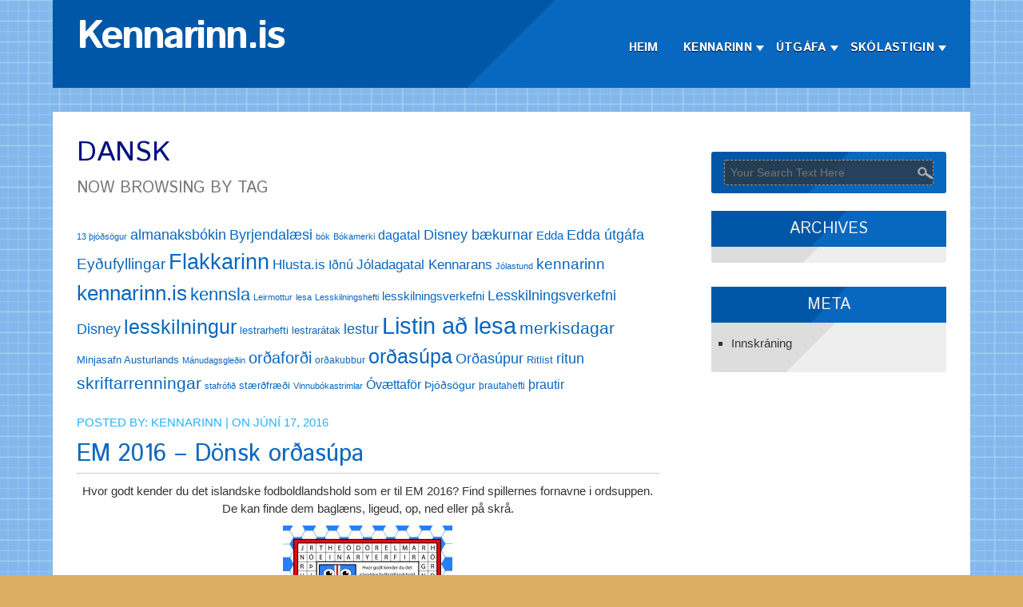

--- FILE ---
content_type: text/html; charset=UTF-8
request_url: http://kennarinn.is/tag/dansk/
body_size: 10305
content:
<!DOCTYPE html>
<html lang="is">
<head>
<meta charset="UTF-8" />
<meta name="viewport" content="width=device-width" />
<meta http-equiv="X-UA-Compatible" content="IE=edge" />
<!--[if lt IE 9]>
<script src="http://kennarinn.is/wp-content/themes/writing-board/js/html5.js" type="text/javascript"></script>
<![endif]-->
<link rel="profile" href="http://gmpg.org/xfn/11" />
<link rel="pingback" href="http://kennarinn.is/xmlrpc.php" />

<title>Dansk &#8211; Kennarinn.is</title>
<meta name='robots' content='max-image-preview:large' />
<link rel='dns-prefetch' href='//fonts.googleapis.com' />
<link rel='dns-prefetch' href='//s.w.org' />
<link rel="alternate" type="application/rss+xml" title="Kennarinn.is &raquo; Straumur" href="http://kennarinn.is/feed/" />
<link rel="alternate" type="application/rss+xml" title="Kennarinn.is &raquo; Straumur athugasemda" href="http://kennarinn.is/comments/feed/" />
<link rel="alternate" type="application/rss+xml" title="Kennarinn.is &raquo; Dansk Straumur merkja" href="http://kennarinn.is/tag/dansk/feed/" />
		<script type="text/javascript">
			window._wpemojiSettings = {"baseUrl":"https:\/\/s.w.org\/images\/core\/emoji\/13.1.0\/72x72\/","ext":".png","svgUrl":"https:\/\/s.w.org\/images\/core\/emoji\/13.1.0\/svg\/","svgExt":".svg","source":{"concatemoji":"http:\/\/kennarinn.is\/wp-includes\/js\/wp-emoji-release.min.js?ver=5.8.12"}};
			!function(e,a,t){var n,r,o,i=a.createElement("canvas"),p=i.getContext&&i.getContext("2d");function s(e,t){var a=String.fromCharCode;p.clearRect(0,0,i.width,i.height),p.fillText(a.apply(this,e),0,0);e=i.toDataURL();return p.clearRect(0,0,i.width,i.height),p.fillText(a.apply(this,t),0,0),e===i.toDataURL()}function c(e){var t=a.createElement("script");t.src=e,t.defer=t.type="text/javascript",a.getElementsByTagName("head")[0].appendChild(t)}for(o=Array("flag","emoji"),t.supports={everything:!0,everythingExceptFlag:!0},r=0;r<o.length;r++)t.supports[o[r]]=function(e){if(!p||!p.fillText)return!1;switch(p.textBaseline="top",p.font="600 32px Arial",e){case"flag":return s([127987,65039,8205,9895,65039],[127987,65039,8203,9895,65039])?!1:!s([55356,56826,55356,56819],[55356,56826,8203,55356,56819])&&!s([55356,57332,56128,56423,56128,56418,56128,56421,56128,56430,56128,56423,56128,56447],[55356,57332,8203,56128,56423,8203,56128,56418,8203,56128,56421,8203,56128,56430,8203,56128,56423,8203,56128,56447]);case"emoji":return!s([10084,65039,8205,55357,56613],[10084,65039,8203,55357,56613])}return!1}(o[r]),t.supports.everything=t.supports.everything&&t.supports[o[r]],"flag"!==o[r]&&(t.supports.everythingExceptFlag=t.supports.everythingExceptFlag&&t.supports[o[r]]);t.supports.everythingExceptFlag=t.supports.everythingExceptFlag&&!t.supports.flag,t.DOMReady=!1,t.readyCallback=function(){t.DOMReady=!0},t.supports.everything||(n=function(){t.readyCallback()},a.addEventListener?(a.addEventListener("DOMContentLoaded",n,!1),e.addEventListener("load",n,!1)):(e.attachEvent("onload",n),a.attachEvent("onreadystatechange",function(){"complete"===a.readyState&&t.readyCallback()})),(n=t.source||{}).concatemoji?c(n.concatemoji):n.wpemoji&&n.twemoji&&(c(n.twemoji),c(n.wpemoji)))}(window,document,window._wpemojiSettings);
		</script>
		<style type="text/css">
img.wp-smiley,
img.emoji {
	display: inline !important;
	border: none !important;
	box-shadow: none !important;
	height: 1em !important;
	width: 1em !important;
	margin: 0 .07em !important;
	vertical-align: -0.1em !important;
	background: none !important;
	padding: 0 !important;
}
</style>
	<link rel='stylesheet' id='wp-block-library-css'  href='http://kennarinn.is/wp-includes/css/dist/block-library/style.min.css?ver=5.8.12' type='text/css' media='all' />
<link rel='stylesheet' id='wpdm-font-awesome-css'  href='http://kennarinn.is/wp-content/plugins/download-manager/assets/fontawesome/css/all.min.css?ver=5.8.12' type='text/css' media='all' />
<link rel='stylesheet' id='wpdm-frontend-css-css'  href='http://kennarinn.is/wp-content/plugins/download-manager/assets/bootstrap/css/bootstrap.min.css?ver=5.8.12' type='text/css' media='all' />
<link rel='stylesheet' id='wpdm-front-css'  href='http://kennarinn.is/wp-content/plugins/download-manager/assets/css/front.css?ver=5.8.12' type='text/css' media='all' />
<link rel='stylesheet' id='slideshow-jquery-image-gallery-stylesheet_functional-css'  href='http://kennarinn.is/wp-content/plugins/slideshow-jquery-image-gallery/style/SlideshowPlugin/functional.css?ver=2.3.1' type='text/css' media='all' />
<link rel='stylesheet' id='slideshow-jquery-image-gallery-ajax-stylesheet_style-light-css'  href='http://kennarinn.is/wp-admin/admin-ajax.php?action=slideshow_jquery_image_gallery_load_stylesheet&#038;style=style-light&#038;ver=2.3.1' type='text/css' media='all' />
<link rel='stylesheet' id='slideshow-jquery-image-gallery-ajax-stylesheet_style-dark-css'  href='http://kennarinn.is/wp-admin/admin-ajax.php?action=slideshow_jquery_image_gallery_load_stylesheet&#038;style=style-dark&#038;ver=2.3.1' type='text/css' media='all' />
<link rel='stylesheet' id='SFSImainCss-css'  href='http://kennarinn.is/wp-content/plugins/ultimate-social-media-icons/css/sfsi-style.css?ver=2.9.1' type='text/css' media='all' />
<link rel='stylesheet' id='wpdmpp-front-css'  href='http://kennarinn.is/wp-content/plugins/wpdm-premium-packages/assets/css/wpdmpp.css?ver=5.8.12' type='text/css' media='all' />
<link rel='stylesheet' id='writingboard-style-css'  href='http://kennarinn.is/wp-content/themes/writing-board/style.css?ver=5.8.12' type='text/css' media='all' />
<link rel='stylesheet' id='writingboard-gfonts-css'  href='//fonts.googleapis.com/css?family=Istok+Web%3A400%2C700%2C400italic%2C700italic&#038;ver=5.8.12' type='text/css' media='all' />
<link rel='stylesheet' id='writingboard-font-css-css'  href='http://kennarinn.is/wp-content/themes/writing-board/css/font-awesome.css?ver=5.8.12' type='text/css' media='all' />
<link rel='stylesheet' id='writingboard-responsive-css'  href='http://kennarinn.is/wp-content/themes/writing-board/style-responsive.css?ver=5.8.12' type='text/css' media='all' />
<link rel='stylesheet' id='tablepress-default-css'  href='http://kennarinn.is/wp-content/plugins/tablepress/css/build/default.css?ver=2.1.7' type='text/css' media='all' />
<link rel='stylesheet' id='dashicons-css'  href='http://kennarinn.is/wp-includes/css/dashicons.min.css?ver=5.8.12' type='text/css' media='all' />
<link rel='stylesheet' id='my-calendar-reset-css'  href='http://kennarinn.is/wp-content/plugins/my-calendar/css/reset.css?ver=3.5.9' type='text/css' media='all' />
<link rel='stylesheet' id='my-calendar-style-css'  href='http://kennarinn.is/wp-content/plugins/my-calendar/styles/twentyfifteen.css?ver=3.5.9-twentyfifteen-css' type='text/css' media='all' />
<style id='my-calendar-style-inline-css' type='text/css'>

/* Styles by My Calendar - Joseph C Dolson https://www.joedolson.com/ */

.my-calendar-modal .event-title svg { background-color: #e8a066; padding: 3px; }
.mc-main .mc_almennt .event-title, .mc-main .mc_almennt .event-title a { background: #e8a066 !important; color: #000000 !important; }
.mc-main .mc_almennt .event-title button { background: #e8a066 !important; color: #000000 !important; }
.mc-main .mc_almennt .event-title a:hover, .mc-main .mc_almennt .event-title a:focus { background: #ffd399 !important;}
.mc-main .mc_almennt .event-title button:hover, .mc-main .mc_almennt .event-title button:focus { background: #ffd399 !important;}
.my-calendar-modal .event-title svg { background-color: #493ee8; padding: 3px; }
.mc-main .mc_merkisdagar .event-title, .mc-main .mc_merkisdagar .event-title a { background: #493ee8 !important; color: #ffffff !important; }
.mc-main .mc_merkisdagar .event-title button { background: #493ee8 !important; color: #ffffff !important; }
.mc-main .mc_merkisdagar .event-title a:hover, .mc-main .mc_merkisdagar .event-title a:focus { background: #160bb5 !important;}
.mc-main .mc_merkisdagar .event-title button:hover, .mc-main .mc_merkisdagar .event-title button:focus { background: #160bb5 !important;}
.mc-main, .mc-event, .my-calendar-modal, .my-calendar-modal-overlay {--primary-dark: #313233; --primary-light: #fff; --secondary-light: #fff; --secondary-dark: #000; --highlight-dark: #666; --highlight-light: #efefef; --close-button: #b32d2e; --search-highlight-bg: #f5e6ab; --navbar-background: transparent; --nav-button-bg: #fff; --nav-button-color: #313233; --nav-button-border: #313233; --nav-input-border: #313233; --nav-input-background: #fff; --nav-input-color: #313233; --grid-cell-border: #0000001f; --grid-header-border: #313233; --grid-header-color: #313233; --grid-header-bg: transparent; --grid-cell-background: transparent; --current-day-border: #313233; --current-day-color: #313233; --current-day-bg: transparent; --date-has-events-bg: #313233; --date-has-events-color: #f6f7f7; --calendar-heading: clamp( 1.125rem, 24px, 2.5rem ); --event-title: clamp( 1.25rem, 24px, 2.5rem ); --grid-date: 16px; --grid-date-heading: clamp( .75rem, 16px, 1.5rem ); --modal-title: 1.5rem; --navigation-controls: clamp( .75rem, 16px, 1.5rem ); --card-heading: 1.125rem; --list-date: 1.25rem; --author-card: clamp( .75rem, 14px, 1.5rem); --single-event-title: clamp( 1.25rem, 24px, 2.5rem ); --mini-time-text: clamp( .75rem, 14px 1.25rem ); --list-event-date: 1.25rem; --list-event-title: 1.2rem; --category-mc_almennt: #e8a066; --category-mc_merkisdagar: #493ee8; }
</style>
<link rel='stylesheet' id='ggcl-style-css'  href='http://kennarinn.is/wp-content/plugins/grid-gallery-with-custom-links/css/grid-gallery-with-custom-links.css?ver=1.2.2' type='text/css' media='all' />
<script type='text/javascript' src='http://kennarinn.is/wp-includes/js/jquery/jquery.min.js?ver=3.6.0' id='jquery-core-js'></script>
<script type='text/javascript' src='http://kennarinn.is/wp-includes/js/jquery/jquery-migrate.min.js?ver=3.3.2' id='jquery-migrate-js'></script>
<script type='text/javascript' src='http://kennarinn.is/wp-includes/js/jquery/jquery.form.min.js?ver=4.3.0' id='jquery-form-js'></script>
<script type='text/javascript' src='http://kennarinn.is/wp-content/plugins/download-manager/assets/bootstrap/js/popper.min.js?ver=5.8.12' id='wpdm-poper-js'></script>
<script type='text/javascript' src='http://kennarinn.is/wp-content/plugins/download-manager/assets/bootstrap/js/bootstrap.min.js?ver=5.8.12' id='wpdm-frontend-js-js'></script>
<script type='text/javascript' id='wpdm-frontjs-js-extra'>
/* <![CDATA[ */
var wpdm_url = {"home":"http:\/\/kennarinn.is\/","site":"http:\/\/kennarinn.is\/","ajax":"http:\/\/kennarinn.is\/wp-admin\/admin-ajax.php"};
var wpdm_js = {"spinner":"<i class=\"fas fa-sun fa-spin\"><\/i>","client_id":"c42bf2a82fbded3b7ee614f264df82df"};
var wpdm_strings = {"pass_var":"Password Verified!","pass_var_q":"Please click following button to start download.","start_dl":"Start Download"};
/* ]]> */
</script>
<script type='text/javascript' src='http://kennarinn.is/wp-content/plugins/download-manager/assets/js/front.js?ver=3.2.97' id='wpdm-frontjs-js'></script>
<script type='text/javascript' src='http://kennarinn.is/wp-content/plugins/wpdm-premium-packages/assets/js/wpdmpp-front.js?ver=5.8.12' id='wpdm-pp-js-js'></script>
<script type='text/javascript' src='http://kennarinn.is/wp-content/plugins/google-analyticator/external-tracking.min.js?ver=6.5.7' id='ga-external-tracking-js'></script>
<link rel="https://api.w.org/" href="http://kennarinn.is/wp-json/" /><link rel="alternate" type="application/json" href="http://kennarinn.is/wp-json/wp/v2/tags/141" /><link rel="EditURI" type="application/rsd+xml" title="RSD" href="http://kennarinn.is/xmlrpc.php?rsd" />
<link rel="wlwmanifest" type="application/wlwmanifest+xml" href="http://kennarinn.is/wp-includes/wlwmanifest.xml" /> 
<meta name="generator" content="WordPress 5.8.12" />
<script type='text/javascript' data-cfasync='false'>var _mmunch = {'front': false, 'page': false, 'post': false, 'category': false, 'author': false, 'search': false, 'attachment': false, 'tag': false};_mmunch['tag'] = true;</script><script data-cfasync="false" src="//a.mailmunch.co/app/v1/site.js" id="mailmunch-script" data-plugin="mc_mm" data-mailmunch-site-id="127859" async></script>    <script>
        var wpdmpp_base_url = 'http://kennarinn.is/wp-content/plugins/wpdm-premium-packages/';
        var wpdmpp_currency_sign = '$';
        var wpdmpp_csign_before = '$';
        var wpdmpp_csign_after = '';
        var wpdmpp_currency_code = 'USD';
        var wpdmpp_cart_url = '/tag/dansk/';

        var wpdmpp_txt = {"cart_button_label":"<i class=\"fas fa-shopping-basket mr-2\"><\/i>Add To Cart","pay_now":"Complete Purchase","checkout_button_label":"Complete Purchase"};

    </script>
    <style>p.wpdmpp-notice {
            margin: 5px;
        }
    .wpbtn-success {
        color: var(--color-success) !important;border-color: var(--color-success ) !important;
        background: rgba(var(--color-success-rgb),0.03) !important;
        transition: all ease-in-out 300ms;
    }
        .wpbtn-success:active,
        .wpbtn-success:hover {
            color: var(--color-success-active) !important;
            border-color: var(--color-success-active) !important;
            background: rgba(var(--color-success-rgb),0.07) !important;
        }
    </style>
    	
	<style type="text/css">
	.site-title a, 
	.site-title a:active, 
	.site-title a:hover {
	
	color: #000000;
	}
	
     
<style type="text/css"></style>

<style type="text/css">
.synved-social-resolution-single {
display: inline-block;
}
.synved-social-resolution-normal {
display: inline-block;
}
.synved-social-resolution-hidef {
display: none;
}

@media only screen and (min--moz-device-pixel-ratio: 2),
only screen and (-o-min-device-pixel-ratio: 2/1),
only screen and (-webkit-min-device-pixel-ratio: 2),
only screen and (min-device-pixel-ratio: 2),
only screen and (min-resolution: 2dppx),
only screen and (min-resolution: 192dpi) {
	.synved-social-resolution-normal {
	display: none;
	}
	.synved-social-resolution-hidef {
	display: inline-block;
	}
}
</style>
<style type="text/css" id="custom-background-css">
body.custom-background { background-color: #ddad63; }
</style>
	<link rel="icon" href="http://kennarinn.is/wp-content/uploads/2016/02/cropped-kennarinn_logo-copy-32x32.jpg" sizes="32x32" />
<link rel="icon" href="http://kennarinn.is/wp-content/uploads/2016/02/cropped-kennarinn_logo-copy-192x192.jpg" sizes="192x192" />
<link rel="apple-touch-icon" href="http://kennarinn.is/wp-content/uploads/2016/02/cropped-kennarinn_logo-copy-180x180.jpg" />
<meta name="msapplication-TileImage" content="http://kennarinn.is/wp-content/uploads/2016/02/cropped-kennarinn_logo-copy-270x270.jpg" />
<!-- Google Analytics Tracking by Google Analyticator 6.5.7 -->
<script type="text/javascript">window.google_analytics_uacct = "UA-83299311-1";</script>
<script type="text/javascript">
    var analyticsFileTypes = [];
    var analyticsSnippet = 'disabled';
    var analyticsEventTracking = 'enabled';
</script>
<script type="text/javascript">
	(function(i,s,o,g,r,a,m){i['GoogleAnalyticsObject']=r;i[r]=i[r]||function(){
	(i[r].q=i[r].q||[]).push(arguments)},i[r].l=1*new Date();a=s.createElement(o),
	m=s.getElementsByTagName(o)[0];a.async=1;a.src=g;m.parentNode.insertBefore(a,m)
	})(window,document,'script','//www.google-analytics.com/analytics.js','ga');
	ga('create', 'UA-83299311-1', 'auto');
 
	ga('send', 'pageview');
</script>
<meta name="generator" content="WordPress Download Manager 3.2.97" />
                <style>
        /* WPDM Link Template Styles */        </style>
                <style>

            :root {
                --color-primary: #4a8eff;
                --color-primary-rgb: 74, 142, 255;
                --color-primary-hover: #5998ff;
                --color-primary-active: #3281ff;
                --color-secondary: #6c757d;
                --color-secondary-rgb: 108, 117, 125;
                --color-secondary-hover: #6c757d;
                --color-secondary-active: #6c757d;
                --color-success: #018e11;
                --color-success-rgb: 1, 142, 17;
                --color-success-hover: #0aad01;
                --color-success-active: #0c8c01;
                --color-info: #2CA8FF;
                --color-info-rgb: 44, 168, 255;
                --color-info-hover: #2CA8FF;
                --color-info-active: #2CA8FF;
                --color-warning: #FFB236;
                --color-warning-rgb: 255, 178, 54;
                --color-warning-hover: #FFB236;
                --color-warning-active: #FFB236;
                --color-danger: #ff5062;
                --color-danger-rgb: 255, 80, 98;
                --color-danger-hover: #ff5062;
                --color-danger-active: #ff5062;
                --color-green: #30b570;
                --color-blue: #0073ff;
                --color-purple: #8557D3;
                --color-red: #ff5062;
                --color-muted: rgba(69, 89, 122, 0.6);
                --wpdm-font: "Rubik", -apple-system, BlinkMacSystemFont, "Segoe UI", Roboto, Helvetica, Arial, sans-serif, "Apple Color Emoji", "Segoe UI Emoji", "Segoe UI Symbol";
            }

            .wpdm-download-link.btn.btn-primary {
                border-radius: 4px;
            }


        </style>
        
</head>

<body class="archive tag tag-dansk tag-141 custom-background sfsi_actvite_theme_default" >
  	  <div id="top-menu-container" class="hfback" >
      <!-- Site Titele and Description Goes Here -->
	<a href="http://kennarinn.is/"><h1 class="site-title">Kennarinn.is</h1></a>
		<h2 class="site-title-hidden">Einn fyrir alla&#8230;</h2>
      
      <!-- Site Main Menu Goes Here -->
	<div id="main-menu">
	<div class="menu-valmynd-1-container"><ul id="menu-valmynd-1" class="m-menu"><li id="menu-item-175" class="menu-item menu-item-type-post_type menu-item-object-page menu-item-home menu-item-175"><a href="http://kennarinn.is/">Heim</a></li>
<li id="menu-item-28" class="menu-item menu-item-type-custom menu-item-object-custom menu-item-has-children menu-parent-item menu-item-28"><a href="http://kennarinn.is/kennarinn/">Kennarinn</a>
<ul class="sub-menu">
	<li id="menu-item-1221" class="menu-item menu-item-type-post_type menu-item-object-page menu-item-1221"><a href="http://kennarinn.is/um-verkefnastjora/">Um Kennarann</a></li>
	<li id="menu-item-1206" class="menu-item menu-item-type-post_type menu-item-object-page menu-item-1206"><a href="http://kennarinn.is/um-verkefnastjora/markmid/">Markmið</a></li>
</ul>
</li>
<li id="menu-item-1471" class="menu-item menu-item-type-post_type menu-item-object-page menu-item-has-children menu-parent-item menu-item-1471"><a href="http://kennarinn.is/utgafa-2/">Útgáfa</a>
<ul class="sub-menu">
	<li id="menu-item-10715" class="menu-item menu-item-type-post_type menu-item-object-page menu-item-10715"><a href="http://kennarinn.is/namsgreinar/">Námsgreinar</a></li>
</ul>
</li>
<li id="menu-item-1474" class="menu-item menu-item-type-post_type menu-item-object-page menu-item-has-children menu-parent-item menu-item-1474"><a href="http://kennarinn.is/skolastigin/">Skólastigin</a>
<ul class="sub-menu">
	<li id="menu-item-1432" class="menu-item menu-item-type-post_type menu-item-object-page menu-item-1432"><a href="http://kennarinn.is/skolastigin/leikskoli-2/">Leikskóli</a></li>
	<li id="menu-item-1014" class="menu-item menu-item-type-post_type menu-item-object-page menu-item-1014"><a href="http://kennarinn.is/skolastigin/grunnskoli/">Grunnskóli</a></li>
</ul>
</li>
</ul></div>  
    </div></div><div class="clear"></div>
 	
    
      
          
      
	  
	 
	  <div id="container">  

<div id="content">
							<h1 class="arc-post-title">Dansk</h1><h3 class="arc-src">now browsing by tag</h3>
		<div class="clear">&nbsp;</div>
		<div class="tagcloud"><a href="http://kennarinn.is/tag/13-thjodsogur/" class="tag-cloud-link tag-link-569 tag-link-position-1" style="font-size: 8pt;" aria-label="13 þjóðsögur (11 hlutir)">13 þjóðsögur</a>
<a href="http://kennarinn.is/tag/almanaksbokin/" class="tag-cloud-link tag-link-202 tag-link-position-2" style="font-size: 13.692307692308pt;" aria-label="almanaksbókin (27 hlutir)">almanaksbókin</a>
<a href="http://kennarinn.is/tag/byrjendalaesi/" class="tag-cloud-link tag-link-293 tag-link-position-3" style="font-size: 13.692307692308pt;" aria-label="Byrjendalæsi (27 hlutir)">Byrjendalæsi</a>
<a href="http://kennarinn.is/tag/bok/" class="tag-cloud-link tag-link-36 tag-link-position-4" style="font-size: 8pt;" aria-label="bók (11 hlutir)">bók</a>
<a href="http://kennarinn.is/tag/bokamerki/" class="tag-cloud-link tag-link-189 tag-link-position-5" style="font-size: 8.4615384615385pt;" aria-label="Bókamerki (12 hlutir)">Bókamerki</a>
<a href="http://kennarinn.is/tag/dagatal/" class="tag-cloud-link tag-link-49 tag-link-position-6" style="font-size: 12pt;" aria-label="dagatal (21 hlutur)">dagatal</a>
<a href="http://kennarinn.is/tag/disney-baekurnar/" class="tag-cloud-link tag-link-295 tag-link-position-7" style="font-size: 13.692307692308pt;" aria-label="Disney bækurnar (27 hlutir)">Disney bækurnar</a>
<a href="http://kennarinn.is/tag/edda/" class="tag-cloud-link tag-link-292 tag-link-position-8" style="font-size: 11.076923076923pt;" aria-label="Edda (18 hlutir)">Edda</a>
<a href="http://kennarinn.is/tag/edda-utgafa/" class="tag-cloud-link tag-link-322 tag-link-position-9" style="font-size: 13.692307692308pt;" aria-label="Edda útgáfa (27 hlutir)">Edda útgáfa</a>
<a href="http://kennarinn.is/tag/eydufyllingar/" class="tag-cloud-link tag-link-443 tag-link-position-10" style="font-size: 14.307692307692pt;" aria-label="Eyðufyllingar (30 hlutir)">Eyðufyllingar</a>
<a href="http://kennarinn.is/tag/flakkarinn/" class="tag-cloud-link tag-link-53 tag-link-position-11" style="font-size: 20.615384615385pt;" aria-label="Flakkarinn (78 hlutir)">Flakkarinn</a>
<a href="http://kennarinn.is/tag/hlusta-is/" class="tag-cloud-link tag-link-611 tag-link-position-12" style="font-size: 12.923076923077pt;" aria-label="Hlusta.is (24 hlutir)">Hlusta.is</a>
<a href="http://kennarinn.is/tag/idnu/" class="tag-cloud-link tag-link-181 tag-link-position-13" style="font-size: 12pt;" aria-label="Iðnú (21 hlutur)">Iðnú</a>
<a href="http://kennarinn.is/tag/joladagatal-kennarans/" class="tag-cloud-link tag-link-612 tag-link-position-14" style="font-size: 12.923076923077pt;" aria-label="Jóladagatal Kennarans (24 hlutir)">Jóladagatal Kennarans</a>
<a href="http://kennarinn.is/tag/jolastund/" class="tag-cloud-link tag-link-657 tag-link-position-15" style="font-size: 8pt;" aria-label="Jólastund (11 hlutir)">Jólastund</a>
<a href="http://kennarinn.is/tag/kennarinn/" class="tag-cloud-link tag-link-28 tag-link-position-16" style="font-size: 14.307692307692pt;" aria-label="kennarinn (30 hlutir)">kennarinn</a>
<a href="http://kennarinn.is/tag/kennarinn-is/" class="tag-cloud-link tag-link-93 tag-link-position-17" style="font-size: 19.230769230769pt;" aria-label="kennarinn.is (63 hlutir)">kennarinn.is</a>
<a href="http://kennarinn.is/tag/kennsla/" class="tag-cloud-link tag-link-29 tag-link-position-18" style="font-size: 16.769230769231pt;" aria-label="kennsla (44 hlutir)">kennsla</a>
<a href="http://kennarinn.is/tag/leirmottur/" class="tag-cloud-link tag-link-300 tag-link-position-19" style="font-size: 8.4615384615385pt;" aria-label="Leirmottur (12 hlutir)">Leirmottur</a>
<a href="http://kennarinn.is/tag/lesa/" class="tag-cloud-link tag-link-35 tag-link-position-20" style="font-size: 8pt;" aria-label="lesa (11 hlutir)">lesa</a>
<a href="http://kennarinn.is/tag/lesskilningshefti/" class="tag-cloud-link tag-link-749 tag-link-position-21" style="font-size: 8pt;" aria-label="Lesskilningshefti (11 hlutir)">Lesskilningshefti</a>
<a href="http://kennarinn.is/tag/lesskilningsverkefni/" class="tag-cloud-link tag-link-131 tag-link-position-22" style="font-size: 11.076923076923pt;" aria-label="lesskilningsverkefni (18 hlutir)">lesskilningsverkefni</a>
<a href="http://kennarinn.is/tag/lesskilningsverkefni-disney/" class="tag-cloud-link tag-link-422 tag-link-position-23" style="font-size: 13.384615384615pt;" aria-label="Lesskilningsverkefni Disney (26 hlutir)">Lesskilningsverkefni Disney</a>
<a href="http://kennarinn.is/tag/lesskilningur/" class="tag-cloud-link tag-link-34 tag-link-position-24" style="font-size: 19.076923076923pt;" aria-label="lesskilningur (62 hlutir)">lesskilningur</a>
<a href="http://kennarinn.is/tag/lestrarhefti/" class="tag-cloud-link tag-link-31 tag-link-position-25" style="font-size: 9.8461538461538pt;" aria-label="lestrarhefti (15 hlutir)">lestrarhefti</a>
<a href="http://kennarinn.is/tag/lestraratak/" class="tag-cloud-link tag-link-168 tag-link-position-26" style="font-size: 9.5384615384615pt;" aria-label="lestrarátak (14 hlutir)">lestrarátak</a>
<a href="http://kennarinn.is/tag/lestur/" class="tag-cloud-link tag-link-30 tag-link-position-27" style="font-size: 13.846153846154pt;" aria-label="lestur (28 hlutir)">lestur</a>
<a href="http://kennarinn.is/tag/listin-ad-lesa/" class="tag-cloud-link tag-link-440 tag-link-position-28" style="font-size: 22pt;" aria-label="Listin að lesa (97 hlutir)">Listin að lesa</a>
<a href="http://kennarinn.is/tag/merkisdagar/" class="tag-cloud-link tag-link-81 tag-link-position-29" style="font-size: 16pt;" aria-label="merkisdagar (39 hlutir)">merkisdagar</a>
<a href="http://kennarinn.is/tag/minjasafn-austurlands/" class="tag-cloud-link tag-link-643 tag-link-position-30" style="font-size: 9.8461538461538pt;" aria-label="Minjasafn Austurlands (15 hlutir)">Minjasafn Austurlands</a>
<a href="http://kennarinn.is/tag/manudagsgledin/" class="tag-cloud-link tag-link-826 tag-link-position-31" style="font-size: 8pt;" aria-label="Mánudagsgleðin (11 hlutir)">Mánudagsgleðin</a>
<a href="http://kennarinn.is/tag/ordafordi/" class="tag-cloud-link tag-link-74 tag-link-position-32" style="font-size: 14.923076923077pt;" aria-label="orðaforði (33 hlutir)">orðaforði</a>
<a href="http://kennarinn.is/tag/ordakubbur/" class="tag-cloud-link tag-link-58 tag-link-position-33" style="font-size: 9.0769230769231pt;" aria-label="orðakubbur (13 hlutir)">orðakubbur</a>
<a href="http://kennarinn.is/tag/ordasupa/" class="tag-cloud-link tag-link-56 tag-link-position-34" style="font-size: 18.461538461538pt;" aria-label="orðasúpa (56 hlutir)">orðasúpa</a>
<a href="http://kennarinn.is/tag/ordasupur/" class="tag-cloud-link tag-link-460 tag-link-position-35" style="font-size: 13.692307692308pt;" aria-label="Orðasúpur (27 hlutir)">Orðasúpur</a>
<a href="http://kennarinn.is/tag/ritlist/" class="tag-cloud-link tag-link-835 tag-link-position-36" style="font-size: 9.5384615384615pt;" aria-label="Ritlist (14 hlutir)">Ritlist</a>
<a href="http://kennarinn.is/tag/ritun/" class="tag-cloud-link tag-link-92 tag-link-position-37" style="font-size: 13.384615384615pt;" aria-label="ritun (26 hlutir)">ritun</a>
<a href="http://kennarinn.is/tag/skriftarrenningar/" class="tag-cloud-link tag-link-108 tag-link-position-38" style="font-size: 16pt;" aria-label="skriftarrenningar (39 hlutir)">skriftarrenningar</a>
<a href="http://kennarinn.is/tag/stafrofid/" class="tag-cloud-link tag-link-61 tag-link-position-39" style="font-size: 8pt;" aria-label="stafrófið (11 hlutir)">stafrófið</a>
<a href="http://kennarinn.is/tag/staerdfraedi/" class="tag-cloud-link tag-link-224 tag-link-position-40" style="font-size: 9.8461538461538pt;" aria-label="stærðfræði (15 hlutir)">stærðfræði</a>
<a href="http://kennarinn.is/tag/vinnubokastrimlar/" class="tag-cloud-link tag-link-426 tag-link-position-41" style="font-size: 8.4615384615385pt;" aria-label="Vinnubókastrimlar (12 hlutir)">Vinnubókastrimlar</a>
<a href="http://kennarinn.is/tag/ovaettafor/" class="tag-cloud-link tag-link-180 tag-link-position-42" style="font-size: 12pt;" aria-label="Óvættaför (21 hlutur)">Óvættaför</a>
<a href="http://kennarinn.is/tag/thjodsogur/" class="tag-cloud-link tag-link-564 tag-link-position-43" style="font-size: 10.769230769231pt;" aria-label="Þjóðsögur (17 hlutir)">Þjóðsögur</a>
<a href="http://kennarinn.is/tag/thrautahefti/" class="tag-cloud-link tag-link-126 tag-link-position-44" style="font-size: 9.0769230769231pt;" aria-label="þrautahefti (13 hlutir)">þrautahefti</a>
<a href="http://kennarinn.is/tag/thrautir/" class="tag-cloud-link tag-link-55 tag-link-position-45" style="font-size: 11.692307692308pt;" aria-label="þrautir (20 hlutir)">þrautir</a></div>
		<div class="clear">&nbsp;</div>
		
				
			<div class="post-3648 wpdmpro type-wpdmpro status-publish hentry wpdmcategory-afram-island">
				<p class="postmetadataw">Posted by: <a href="http://kennarinn.is/author/kennarinn/" title="Færslur eftir þennan höfund: Kennarinn" rel="author">Kennarinn</a> |  on júní 17, 2016</p>
                <h2 class="post-title"><a href="http://kennarinn.is/download/em-2016-donsk-ordasupa/">EM 2016 &#8211; Dönsk orðasúpa</a></h2>
				<div class="content-ver-sep"> </div>	
				<div class="entrytext">
 <p style="text-align: center;">Hvor godt kender du det islandske fodboldlandshold som er til EM 2016? Find spillernes fornavne i ordsuppen. De kan finde dem baglæns, ligeud, op, ned eller på skrå.</p>
<p style="text-align: center;"><img loading="lazy" class="size-medium wp-image-3650 aligncenter" src="http://kennarinn.is/wp-content/uploads/2016/06/landslidid_danska-01-212x300.jpg" alt="landslidid_danska-01" width="212" height="300" srcset="http://kennarinn.is/wp-content/uploads/2016/06/landslidid_danska-01-212x300.jpg 212w, http://kennarinn.is/wp-content/uploads/2016/06/landslidid_danska-01-768x1086.jpg 768w, http://kennarinn.is/wp-content/uploads/2016/06/landslidid_danska-01-724x1024.jpg 724w, http://kennarinn.is/wp-content/uploads/2016/06/landslidid_danska-01-247x350.jpg 247w, http://kennarinn.is/wp-content/uploads/2016/06/landslidid_danska-01-389x550.jpg 389w" sizes="(max-width: 212px) 100vw, 212px" /></p>
				
				<div class="clear"> </div>
                <div class="up-bottom-border">
				<p class="postmetadata">Posted in  |   <span>Slökkt á athugasemdum<span class="screen-reader-text"> við EM 2016 &#8211; Dönsk orðasúpa</span></span> <br />Tags: <a href="http://kennarinn.is/tag/dansk/" rel="tag">Dansk</a>, <a href="http://kennarinn.is/tag/kennarinn/" rel="tag">kennarinn</a>, <a href="http://kennarinn.is/tag/kennarinn-is/" rel="tag">kennarinn.is</a>, <a href="http://kennarinn.is/tag/kennsla/" rel="tag">kennsla</a>, <a href="http://kennarinn.is/tag/ordsuppe/" rel="tag">Ordsuppe</a>, <a href="http://kennarinn.is/tag/ordasupur-em-2016/" rel="tag">orðasúpur EM 2016</a><br /></p>
				</div></div>
            
		                
                </div><!--close post class-->
	
					
	<div id="page-nav">
			<div class="alignleft"></div>
			<div class="alignright"></div>
		</div>

	
</div><!--close content id-->

<div id="right-sidebar">
<div class="social social-link no-front-page">
	  </div>
<span class="no-front-page">

		<form method="get" id="searchform" action="http://kennarinn.is/">
		<label for="s" class="assistive-text"></label>
		<input type="text" class="field" name="s" id="s" placeholder="Your Search Text Here" />
		<input type="submit" class="submit" name="submit" id="searchsubmit" value="Search" />
		</form></span><br />	

				<aside id="archives" class="widget">
					<h3 class="widget-title">Archives</h3>
					<ul>
											</ul>
				</aside>

				<aside id="meta" class="widget">
					<h3 class="widget-title">Meta</h3>
					<ul>
												<li><a href="http://kennarinn.is/wp-login.php">Innskráning</a></li>
											</ul>
				</aside>

</div>
</div><!-- container -->
<div id="footer" class="hfback">

<div id="footer-content">


</div> <!-- footer-content -->
<div id="footermenu"></div>
<div id="creditline">&copy; 2026: Kennarinn.is <span class="credit">| Writing Board Theme by: <a href="http://d5creation.com" target="_blank"><img  src="http://kennarinn.is/wp-content/themes/writing-board/images/d5logofooter.png" /> D5 Creation</a> | Powered by: <a href="http://wordpress.org" target="_blank">WordPress</a></span></div>

</div> <!-- footer -->
            <script>
                jQuery(function($){

                    
                });
            </script>
            <div id="fb-root"></div>
                            <!--facebook like and share js -->
                <div id="fb-root"></div>
                <script>
                    (function(d, s, id) {
                        var js, fjs = d.getElementsByTagName(s)[0];
                        if (d.getElementById(id)) return;
                        js = d.createElement(s);
                        js.id = id;
                        js.src = "//connect.facebook.net/en_US/sdk.js#xfbml=1&version=v2.5";
                        fjs.parentNode.insertBefore(js, fjs);
                    }(document, 'script', 'facebook-jssdk'));
                </script>
                <script>
window.addEventListener('sfsi_functions_loaded', function() {
    if (typeof sfsi_responsive_toggle == 'function') {
        sfsi_responsive_toggle(0);
        // console.log('sfsi_responsive_toggle');

    }
})
</script>
<script>
window.addEventListener('sfsi_functions_loaded', function() {
    if (typeof sfsi_plugin_version == 'function') {
        sfsi_plugin_version(2.77);
    }
});

function sfsi_processfurther(ref) {
    var feed_id = '[base64]';
    var feedtype = 8;
    var email = jQuery(ref).find('input[name="email"]').val();
    var filter = /^(([^<>()[\]\\.,;:\s@\"]+(\.[^<>()[\]\\.,;:\s@\"]+)*)|(\".+\"))@((\[[0-9]{1,3}\.[0-9]{1,3}\.[0-9]{1,3}\.[0-9]{1,3}\])|(([a-zA-Z\-0-9]+\.)+[a-zA-Z]{2,}))$/;
    if ((email != "Enter your email") && (filter.test(email))) {
        if (feedtype == "8") {
            var url = "https://api.follow.it/subscription-form/" + feed_id + "/" + feedtype;
            window.open(url, "popupwindow", "scrollbars=yes,width=1080,height=760");
            return true;
        }
    } else {
        alert("Please enter email address");
        jQuery(ref).find('input[name="email"]').focus();
        return false;
    }
}
</script>
<style type="text/css" aria-selected="true">
.sfsi_subscribe_Popinner {
    width: 100% !important;

    height: auto !important;

        border: 1px solid #b5b5b5 !important;

    
    padding: 18px 0px !important;

    background-color: #ffffff !important;
}

.sfsi_subscribe_Popinner form {
    margin: 0 20px !important;
}

.sfsi_subscribe_Popinner h5 {
    font-family: Helvetica,Arial,sans-serif !important;

    font-weight: bold !important;
                color: #000000 !important;    
        font-size: 16px !important;    
        text-align: center !important;        margin: 0 0 10px !important;
    padding: 0 !important;
}

.sfsi_subscription_form_field {
    margin: 5px 0 !important;
    width: 100% !important;
    display: inline-flex;
    display: -webkit-inline-flex;
}

.sfsi_subscription_form_field input {
    width: 100% !important;
    padding: 10px 0px !important;
}

.sfsi_subscribe_Popinner input[type=email] {
        font-family: Helvetica,Arial,sans-serif !important;    
    font-style: normal !important;
            color: #000000 !important;    
        font-size: 14px !important;    
        text-align: center !important;    }

.sfsi_subscribe_Popinner input[type=email]::-webkit-input-placeholder {

        font-family: Helvetica,Arial,sans-serif !important;    
    font-style: normal !important;
               color: #000000 !important;    
        font-size: 14px !important;    
        text-align: center !important;    }

.sfsi_subscribe_Popinner input[type=email]:-moz-placeholder {
    /* Firefox 18- */
        font-family: Helvetica,Arial,sans-serif !important;    
    font-style: normal !important;
            color: #000000 !important;    
        font-size: 14px !important;    
        text-align: center !important;    
}

.sfsi_subscribe_Popinner input[type=email]::-moz-placeholder {
    /* Firefox 19+ */
        font-family: Helvetica,Arial,sans-serif !important;    
        font-style: normal !important;
                color: #000000 !important;    
            font-size: 14px !important;                text-align: center !important;    }

.sfsi_subscribe_Popinner input[type=email]:-ms-input-placeholder {

    font-family: Helvetica,Arial,sans-serif !important;
    font-style: normal !important;
        color: #000000 !important;
            font-size: 14px !important ;
            text-align: center !important;    }

.sfsi_subscribe_Popinner input[type=submit] {

        font-family: Helvetica,Arial,sans-serif !important;    
    font-weight: bold !important;
            color: #000000 !important;    
        font-size: 16px !important;    
        text-align: center !important;    
        background-color: #dedede !important;    }

.sfsi_shortcode_container {
        float: left;
    }

    .sfsi_shortcode_container .norm_row .sfsi_wDiv {
        position: relative !important;
    }

    .sfsi_shortcode_container .sfsi_holders {
        display: none;
    }

    </style>

<script type='text/javascript' src='http://kennarinn.is/wp-includes/js/dist/vendor/regenerator-runtime.min.js?ver=0.13.7' id='regenerator-runtime-js'></script>
<script type='text/javascript' src='http://kennarinn.is/wp-includes/js/dist/vendor/wp-polyfill.min.js?ver=3.15.0' id='wp-polyfill-js'></script>
<script type='text/javascript' src='http://kennarinn.is/wp-includes/js/dist/hooks.min.js?ver=a7edae857aab69d69fa10d5aef23a5de' id='wp-hooks-js'></script>
<script type='text/javascript' src='http://kennarinn.is/wp-includes/js/dist/i18n.min.js?ver=5f1269854226b4dd90450db411a12b79' id='wp-i18n-js'></script>
<script type='text/javascript' id='wp-i18n-js-after'>
wp.i18n.setLocaleData( { 'text direction\u0004ltr': [ 'ltr' ] } );
</script>
<script type='text/javascript' src='http://kennarinn.is/wp-includes/js/jquery/ui/core.min.js?ver=1.12.1' id='jquery-ui-core-js'></script>
<script type='text/javascript' src='http://kennarinn.is/wp-content/plugins/ultimate-social-media-icons/js/shuffle/modernizr.custom.min.js?ver=5.8.12' id='SFSIjqueryModernizr-js'></script>
<script type='text/javascript' src='http://kennarinn.is/wp-content/plugins/ultimate-social-media-icons/js/shuffle/jquery.shuffle.min.js?ver=5.8.12' id='SFSIjqueryShuffle-js'></script>
<script type='text/javascript' src='http://kennarinn.is/wp-content/plugins/ultimate-social-media-icons/js/shuffle/random-shuffle-min.js?ver=5.8.12' id='SFSIjqueryrandom-shuffle-js'></script>
<script type='text/javascript' id='SFSICustomJs-js-extra'>
/* <![CDATA[ */
var sfsi_icon_ajax_object = {"nonce":"ce757f15f6","ajax_url":"http:\/\/kennarinn.is\/wp-admin\/admin-ajax.php","plugin_url":"http:\/\/kennarinn.is\/wp-content\/plugins\/ultimate-social-media-icons\/"};
/* ]]> */
</script>
<script type='text/javascript' src='http://kennarinn.is/wp-content/plugins/ultimate-social-media-icons/js/custom.js?ver=2.9.1' id='SFSICustomJs-js'></script>
<script type='text/javascript' src='http://kennarinn.is/wp-includes/js/wp-embed.min.js?ver=5.8.12' id='wp-embed-js'></script>
<script type='text/javascript' src='http://kennarinn.is/wp-includes/js/dist/dom-ready.min.js?ver=71883072590656bf22c74c7b887df3dd' id='wp-dom-ready-js'></script>
<script type='text/javascript' id='wp-a11y-js-translations'>
( function( domain, translations ) {
	var localeData = translations.locale_data[ domain ] || translations.locale_data.messages;
	localeData[""].domain = domain;
	wp.i18n.setLocaleData( localeData, domain );
} )( "default", { "locale_data": { "messages": { "": {} } } } );
</script>
<script type='text/javascript' src='http://kennarinn.is/wp-includes/js/dist/a11y.min.js?ver=0ac8327cc1c40dcfdf29716affd7ac63' id='wp-a11y-js'></script>
<script type='text/javascript' id='mc.mcjs-js-extra'>
/* <![CDATA[ */
var my_calendar = {"grid":"modal","list":"modal","mini":"modal","ajax":"true","links":"false","newWindow":"New tab","subscribe":"Subscribe","export":"Export"};
/* ]]> */
</script>
<script type='text/javascript' src='http://kennarinn.is/wp-content/plugins/my-calendar/js/mcjs.min.js?ver=3.5.9' id='mc.mcjs-js'></script>
<script type='text/javascript' id='mc-modal-js-extra'>
/* <![CDATA[ */
var mcm = {"context":""};
/* ]]> */
</script>
<script type='text/javascript' src='http://kennarinn.is/wp-content/plugins/my-calendar/js/modal/accessible-modal-window-aria.min.js?ver=3.5.9' id='mc-modal-js'></script>
</body>
</html>

--- FILE ---
content_type: text/css
request_url: http://kennarinn.is/wp-content/themes/writing-board/style.css?ver=5.8.12
body_size: 7361
content:
/*
Theme Name: Writing Board
Theme URI: https://d5creation.com/theme/writing-board

Author: D5 Creation
Author URI: https://d5creation.com

Description: Writing Board is perfect for Personal or Corporate Blogs, Tutorial or Learning Sites and of course Multipurpose usages. Modern CSS3 and HTML 5 based design will make your site different from others. Writing Board WordPress Theme is super Elegant and Professional which will expand you widely. RESPONSIVE Layout will make your site available to all devices. The Slider will show the featured images and contents of posts automatically.  Front Page, Right and Footer Sidebar will be usable for showing the Widgets and Plugin items. Full Wide page can be used for showing showcase or other pages. You can visit the Theme Page Here: https:// d5creation.com/theme/writing-board

You can also find the Theme Live at http://demo.d5creation.com/themes/?theme=Writing Board

Version: 1.8

Tags: two-columns, right-sidebar, left-sidebar, footer-widgets, rtl-language-support, featured-images, custom-header, custom-background, custom-menu, threaded-comments, sticky-post, entertainment, full-width-template, theme-options, translation-ready, blog, portfolio, education, food-and-drink 

License: GNU General Public License v2 or later
License URI: http://www.gnu.org/licenses/gpl-2.0.html

Writing Board WordPress Theme, Copyright 2014: D5 Creation (www.d5creation.com)
Writing Board is distributed under the terms of the GNU GPL


Text Domain: writing-board

*/

/* =Reset default browser CSS. Based on work by Eric Meyer: http://meyerweb.com/eric/tools/css/reset/index.html
-------------------------------------------------------------- */

html, body, div, span, applet, object, iframe,
h1, h2, h3, h4, h5, h6, p, blockquote, pre,
a, abbr, acronym, address, big, cite, code,
del, dfn, em, font, ins, kbd, q, s, samp,
small, strike, strong, sub, sup, tt, var,
dl, dt, dd, ol, ul, li,
fieldset, form, label, legend,
table, caption, tbody, tfoot, thead, tr, th, td {
	border: 0;
	font-family: inherit;
	font-size: 100%;
	font-style: inherit;
	font-weight: inherit;
	margin: 0;
	outline: 0;
	padding: 0;
	vertical-align: baseline;
}
:focus {/* remember to define focus styles! */
	outline: 0;
}

body {
	line-height: 1;
}

ol, 
ul {
	list-style: none;
}

table {/* tables still need 'cellspacing="0"' in the markup */
	border-collapse: separate;
	border-spacing: 0;
	background-color:#EEEEEE;
	border:1px solid #FFFFFF;
	box-shadow:0 0 5px 0 #DDDDDD;
	color:#333333;
}

caption, th, td {
	font-weight: normal;
	text-align: left;
}

blockquote:before, 
blockquote:after,
q:before, 
q:after {
	content: "";
}

blockquote, 
q {
	quotes: "" "";
}

a img {
	border: 0;
}

article, 
aside, 
details, 
figcaption, 
figure,
footer, 
header, 
hgroup, 
menu, 
nav, 
section {
	display: block;
}


/* =WordPress Core and Addition
-------------------------------------------------------------- */
.alignnone,
#content .alignnone,
#content-full .alignnone,
div .alignnone  {
    margin: 5px 20px 20px 0;
}

.aligncenter,
#content .aligncenter, 
#content-full .aligncenter,
div.aligncenter {
    display:block;
    margin: 5px auto 5px auto;
}

.alignright,
#content .alignright,
#content-full .alignright,
div .alignright {
    float:right;
    margin: 5px 0 20px 20px;
}

.alignleft,
#content .alignleft,
#content-full .alignleft,
div .alignleft {
    float:left;
    margin: 5px 20px 20px 0;
}

a img.alignright {
    float:right;
    margin: 5px 0 20px 20px;
}

a img.alignnone {
    margin: 5px 20px 20px 0;
}

a img.alignleft {
    float:left;
    margin: 5px 20px 20px 0;
}

a img.aligncenter {
    display: block;
    margin-left: auto;
    margin-right: auto
}

.wp-caption {
    background: #FFFFFF;
    border: 1px solid #f0f0f0;
    max-width: 96%; /* Image does not overflow the content area */
    padding: 5px 3px 10px;
    text-align: center;
}

.wp-caption.alignnone {
    margin: 5px 20px 20px 0;
}

.wp-caption.alignleft {
    margin: 5px 20px 20px 0;
}

.wp-caption.alignright {
    margin: 5px 0 20px 20px;
}

.wp-caption img {
    border: 0 none;
    height: auto;
    margin:0;
    max-width: 98.5%;
    padding:0;
    width: auto;
}

.wp-caption p.wp-caption-text {
    font-size:11px;
    line-height:17px;
    margin:0;
    padding:0 4px 5px;
}

/* =Structure
----------------------------------------------- */

body {
	font-family:Arial, Helvetica, FontAwesome, sans-serif;
    font-size: 15px;
    line-height: 1.5;
	word-wrap: break-word;
	color:#333333; 
	background: url("images/background.png") repeat scroll center top #999898;
	min-width: 1280px;
}


img {
	max-width: 100%;
	border: 0 none;
}

#container {
    background: #FFFFFF;
    margin: 0 auto;
    overflow: hidden;
    padding: 30px 30px 0;
    width: 85%;
}

#top-menu-container {
	margin: 0 auto 30px;
	width: 85%;
	height: 90px;
	padding: 10px 30px;
	
}

.hfback, #right-sidebar .widget-title, #right-sidebar form#searchform {
	background:  #0157a7;
	background: -webkit-linear-gradient(-45deg, #0867bf 50%, #0157a7 50%);
	background: -moz-inear-gradient(-45deg, #0867bf 50%, #0157a7 50%);
	background: -o-linear-gradient(-45deg, #0867bf 50%, #0157a7 50%);
	background: -ms-linear-gradient(-45deg, #0867bf 50%, #0157a7 50%);
	background: linear-gradient(-45deg, #0867bf 50%, #0157a7 50%);
	background-size: 100% 100%;
}

#right-sidebar input#s, #footer-sidebar input#s {
    background: url("images/search.png") no-repeat scroll right 50% rgba(51, 51, 51, 0.7);
    border: 1px dashed #999999;
    color: #FFFFFF;
    padding: 7px;
	display: block; 
	margin: 0 auto;
	max-width: 90%;
	width: 90%;
}


#right-sidebar input#s:focus, #right-sidebar input#s:hover {
	background-color: #111111;
}

#right-sidebar form#searchform input[type="submit"] {
	display: none;
}

img.site-logo, h1.site-title {
    color: #FFFFFF;
    float: left;
    font-size: 50px;
  	letter-spacing: -3px;
    max-height: 100%;
	max-width: 30%;
    padding: 5px 0;
    word-wrap: normal;
	font-weight: 700;
}

.site-title-hidden {
	display: none;
}


#headersep {
	height: 3px;
    margin: 20px -30px;
}

#content {
    float: left;
    width: 67%;
}

#content-full {
    width: 100%;
}

.content-ver-sep {
	clear: both;
    height: 1px;
	background:#CCCCCC;
	border-bottom:1px solid #FFFFFF;
}

#right-sidebar {
    float: right;
    width: 27%;
}

#footer {
    clear: both;
	width: 85%;
	margin: 30px auto 0;
	display: block;
	padding: 20px 30px;
}

#footer-content {
	margin: 0 auto 10px;
}

#footer-sidebar {
	overflow: hidden;
	padding: 20px 0 0;
}


#creditline {
    border-radius: 0 0 5px 5px;
    color: #CCCCCC;
    margin: 0 auto;
    overflow: hidden;
    padding: 10px 40px;
    text-align: left;
	text-align: center;
}

#creditline a {
	font-weight: bold;
	color: #CCCCCC;
}

h3.subtitle {
	color: #AAAAAA;
}

/* Common Elements 
------------------------------------------------------------- */
ol, 
ul {
	padding: 0 0 10px 20px;
	display: block;
	margin-bottom: 10px;
}

ul {
	list-style: square outside none;
}

ol {
	list-style: decimal outside none;
}

strong {
	font-weight: bold;	
}

dl {
	margin: 0 0 24px 0;
}

dt {
	font-weight: bold;
}

dd {
	margin-bottom: 18px;
}

strong {
	font-weight: bold;
}

cite,
em,
i {
	font-style: italic;
}

big {
	font-size: 131.25%;
}

ins {
	background: #EEEEEE;
	text-decoration: none;
}

blockquote cite,
q cite,
blockquote em,
q em,
blockquote i,
q i {
	font-style: normal;
}

pre {
	background:#EEEEEE;
    color: #222222;
    line-height: 18px;
    margin-bottom: 18px;
    overflow: auto;
    padding: 1.5em;
	border: 1px solid #CCCCCC;
}

abbr,
acronym {
	border-bottom: 1px dotted #666;
	cursor: help;
}

sup,
sub {
	height: 0;
	line-height: 1;
	position: relative;
	vertical-align: baseline;
	font-size: 70%;
}

sup {
	bottom: 1ex;
}

sub {
	top: .5ex;
}

address {
	background: #EEEEEE;
    border: 2px solid #DDDDDD;
    font-style: italic;
    font-weight: bold;
    margin-bottom: 15px;
    max-width: 250px;
    padding: 5px 10px;
    text-align: left;
}

embed  {
	max-width: 100%;	
}

caption {
	color:#555555;
}

/* Menu Elements 
------------------------------------------------------------- */
#main-menu {
	max-width: 	67%;
	float: right;
	font-family: 'Istok Web', FontAwesome, sans-serif;
}

.m-menu {
	width: 100%;
	margin: 0;
	padding: 10px 0 0 0;
	list-style: none; 
    line-height: 1;
	color:#EEEEEE;
	float: left; 
}

.m-menu li {
	float: left;
	position: relative;
	line-height: 0;
	padding: 0 0  20px 0;
}

.m-menu li:parent {
	float: left;
	position: relative;
	line-height: 0;
}
.m-menu a {
    color: #FFFFFF;
    display: block;
	font-weight: bold;
    letter-spacing: 0.3px;
    min-width: 40px;
    padding: 35px 5px 25px;
	margin: 0px 10px 0px;
	border-top: 5px solid transparent;
    position: relative;
    text-align: center;
    text-shadow: 0 1px 0 #000000;
    text-transform: uppercase;
}

.m-menu li:hover > a,
.m-menu .current-menu-item  > a,
.m-menu .current-menu-parent > a,
.m-menu .current-menu-ancestor ul > a,
.m-menu .current_page_item ul > a,
.m-menu .current_page_ancestor  ul > a {
	color: #CCCCCC;
	text-decoration: none;
	border-top: 5px solid rgba(0, 0, 0, .3);
	padding: 15px 5px 25px;
	margin: 20px 10px 0px;

}

.m-menu .menu-parent-item:after {
	content: '';
    right: 0;
    bottom: 41px;
	position: absolute;
    width: 0;
    height: 0;
    border-left: 0;	
    border-left: 5px solid transparent;
    border-right: 5px solid transparent;
    border-top: 7px solid #FFFFFF;
}

.m-menu ul .menu-parent-item:after {
	content: '';
    right: 0;
    top: 11px;
	position: absolute;
    width: 0;
    height: 0;
    border-left: 0;	
    border-bottom: 7px solid transparent;
    border-top: 7px solid transparent;
    border-right: 11px solid #FFFFFF;
}

.m-menu ul li:hover > a,
.m-menu ul .current-menu-item  > a,
.m-menu ul .current-menu-parent > a,
.m-menu ul .current-menu-ancestor ul > a,
.m-menu ul .current_page_item ul > a,
.m-menu ul .current_page_ancestor  ul > a {
	background: #045a86;
	color: #FFFFFF;
	padding: 10px;
	margin: 0;
	border-top: 1px solid #0471aa;
	border-bottom: 1px solid #25b3fd;
}

*html .m-menu li a:hover /* IE6 */ {
	color: #fafafa;
}

.m-menu li:hover > ul {
	display: block;
	visibility:visible;
	opacity: 1;
    top: 63px;

}

.m-menu ul li:hover > ul {
	display: block;
	visibility:visible;
	opacity: 1;
    top: 0px;
	left: 220px;
}

/* Sub-menu */

.m-menu ul {
    list-style: none;
    margin: 0;
    padding: 0;    
    visibility: hidden;
	opacity: 0;
    position: absolute;
    top: 95px;
    left: 0px;
    z-index: 99999;    
    background: #0398e5;
    border-radius: 3px;
}

.m-menu ul ul {
  top: 0px;
  left: 270px;
}

.m-menu ul li {
    float: none;
    margin: 0;
    padding: 0;
    display: block;
	
}

.m-menu ul a {   
    padding: 10px;
	margin: 0;
	border: none;
	height: 10px;
	width: 200px;
	height: auto;
    line-height: 1.2;
    display: block;
    white-space: pre-wrap;
    float: none;
	text-transform: none;
	text-align:left;
	font-family:"Lucida Sans Unicode", "Lucida Grande", FontAwesome, sans-serif;
	font-weight: normal;
	font-size: 13px;
	border-top: 1px solid #0471aa;
	border-bottom: 1px solid #25b3fd; 
}

*html .m-menu ul a /* IE6 */ {    
	height: 10px;
}

*:first-child+html .m-menu ul a /* IE7 */ {    
	height: 10px;
}

.m-menu ul a:hover {
	border: none;
	padding: 10px;
	margin: 0;
}

.m-menu ul li:first-child > a {
     border-radius: 3px 3px 0 0;
}

.m-menu ul li:first-child > a:after {
    content: '';
    position: absolute;
    left: 30px;
    top: -8px;
    width: 0;
    height: 0;
    border-left: 5px solid transparent;
    border-right: 5px solid transparent;
    border-bottom: 8px solid #0398e5;
}

.m-menu ul ul li:first-child > a:after {
    left: -8px;
    top: 12px;
    width: 0;
    height: 0;
    border-left: 0;	
    border-bottom: 5px solid transparent;
    border-top: 5px solid transparent;
    border-right: 8px solid #0398e5;
}

.m-menu ul li:first-child a:hover:after {
    border-bottom-color: #045a86; 
}

.m-menu ul ul li:first-child a:hover:after {
    border-right-color: #045a86; 
    border-bottom-color: transparent; 	
}


.m-menu ul li:last-child > a {
    border-radius: 0 0 3px 3px;
}

/* Clear floated elements */
.m-menu:after  {
	visibility: hidden;
	display: block;
	font-size: 0;
	content: " ";
	clear: both;
	height: 0;
}

* html .m-menu             { zoom: 1; } /* IE6 */
*:first-child+html .m-menu { zoom: 1; } /* IE7 */

.f-menu li a { font-weight: bold; color: #FFFFFF;}
.f-menu li { list-style: none; float: left; }
.f-menu li:after { content: " | "; padding: 0 2px; color: #CCCCCC; }
ul.f-menu {  margin: 5px;  padding: 0 }
#footermenu {  margin: 0 auto; display: table; text-align: center; }
.f-menu li ul { display: none; }



/* Wedget Elements 
------------------------------------------------------------- */
.widget {
	display: block;
	word-wrap: break-word;
}

.widget ul,
.widget ol {
	padding: 0;
	margin-left: 15px;
}

#right-sidebar .widget, #heading {
    margin: 0 auto 30px;
    padding: 10px;
	background: #EEEEEE;
	background: -webkit-linear-gradient(-45deg, #EEEEEE 50%, #DDDDDD 50%);
	background: -moz-inear-gradient(-45deg, #EEEEEE 50%, #DDDDDD 50%);
	background: -o-linear-gradient(-45deg, #EEEEEE 50%, #DDDDDD 50%);
	background: -ms-linear-gradient(-45deg, #EEEEEE 50%, #DDDDDD 50%);
	background: linear-gradient(-45deg, #EEEEEE 50%, #DDDDDD 50%);
	background-size: 100% 100%;
	border-radius: 0 0 3px 3px;
	overflow: hidden;
}

#right-sidebar .widget-title {
    color: #eeeeee;
    margin: -10px -10px 10px;
    padding: 10px;
    text-transform: uppercase;
	text-align: center;
}

#right-sidebar .widget, 
#right-sidebar .widget li, 
#right-sidebar .widget a, 
#right-sidebar .widget a:hover {
	color:#333333;
} 

.widget li {
    list-style: square outside none;
    padding: 5px 0;
}

#right-sidebar .widget.widget_archive li, #right-sidebar #archives.widget li, #right-sidebar .widget li.cat-item { width: 45%; margin-right: 4%; min-width: 120px; float: left; }

#footer-sidebar .widget {
	margin-bottom: 10px;
}

.footer-widget1, .footer-widget2, .footer-widget3, .footer-widget4 {
	padding: 0px 1.5%;
	float:left;
	background: url("images/wline.png") no-repeat scroll left top transparent;
	min-width: 200px;
}

.footer-widget1, .footer-widget4 {
	width: 	27%;
}

.footer-widget2, .footer-widget3 {
	width: 	17%;
}

.footer-widget1 {
	padding: 0px 20px 0 0;
	background: transparent;
}

.footer-widget4 {
	padding: 0px 0px 0 20px;
}


#footer-sidebar .widget-title {
	padding-bottom: 5px;
    text-transform: uppercase;
	color:#FFFFFF;
	text-shadow:1px 1px 1px #000000;
}

#footer-sidebar .widget, 
#footer-sidebar .widget li, 
#footer-sidebar .widget a, 
#footer-sidebar .widget a:hover,
#footer table {
	color:#DDDDDD;
} 


#right-sidebar form#searchform { padding: 10px; border-radius: 3px; }

#right-sidebar form#searchform input[type="submit"], 
#footer-sidebar form#searchform input[type="submit"] {		
	padding: 8px 7px;
}

.textwedget {
	width: 100%;		
}

/* Design Elements 
------------------------------------------------------------- */
h1, h1 a, h1 a:visited, h1 a:hover, h2 a:hover, h3 a:hover, h2, h2 a, h2 a:visited, h2 a:hover, h3, h4, h5, h6 {
    font-weight: normal;
    line-height: 1.25;
    margin: 0 0 10px;
	text-decoration: none;
	font-family: 'Istok Web', FontAwesome, sans-serif;
}

h1 {
	font-size: 30px;	
}

h2 {
	font-size: 23px;	
}

h3 {
	font-size: 20px;	
}

h4 {
	font-size: 17px;	
}

h5 {
	font-size: 15px;	
}

h6 {
	font-size: 13px;	
}

p {
	margin-bottom: 10px;
}

a {
	text-decoration:none;
	color:#0867bf;		
}

a:hover {
	text-decoration:underline;
}

b, strong {
	font-weight: bold;
}
displaynone {
	display: none;
}

.clear {
	clear: both;
}

table {
	padding: 5px;
	min-width: 200px;
	margin-bottom: 15px;
	max-width: 100%;
}

td {
	padding: 5px 7px;
	vertical-align: top;
}

#wp-calendar td {
	padding: 0px 7px;
}

th {
	font-weight: bold;
    line-height: 1;
    padding: 5px 7px;
	text-shadow:0 1px 0 rgba(255, 255, 255, 0.7);
	background:#CCCCCC;
}

table#wp-calendar {
	background: none repeat scroll 0 0 transparent;
    border: medium none;
    box-shadow: none;
    width: 100%;	
}

textarea, input[type="text"], input[type="password"], input[type="email"], input[type="number"], input[type="search"], input[type="tel"], input[type="url"], .titlewrap input, select{background:#DDDDDD;border-radius:3px;font-size:14px;padding:10px 7px;width:98%;border-top:1px solid #AAAAAA;border-left:1px solid #AAAAAA;border-right:1px solid #FFFFFF;border-bottom:1px solid #FFFFFF; transition:all 1s; -moz-transition:all 1s; -o-transition:all 1s; -webkit-transition:all 1s;}
input[type="password"]{width:200px;}
textarea:focus, input[type="text"]:focus, input[type="password"]:focus, input[type="email"]:focus, input[type="number"]:focus, input[type="search"]:focus, input[type="tel"]:focus, input[type="url"]:focus, .titlewrap:focus input:focus, select:focus {background:none repeat scroll 0 0 #F0F0F0;}
button,
input[type="reset"],
input[type="button"],
input[type="submit"],
.contactcontainer input[type="submit"]{  background: #0398E5; background-image: -webkit-linear-gradient(top, #0398E5, #0157a7); background-image: -moz-linear-gradient(top, #0398E5, #0157a7);   background-image: -ms-linear-gradient(top, #0398E5, #0157a7); background-image: -o-linear-gradient(top, #0398E5, #0157a7); background-image: linear-gradient(to bottom, #0398E5, #0157a7); border-radius: 3px; color: #ffffff; font-size: 17px; padding: 7px 15px; text-decoration: none; border: none;cursor: pointer; }
button:hover,
input[type="reset"]:hover,
input[type="button"]:hover,
input[type="submit"]:hover,
.contactcontainer input[type="submit"]:hover { background: #0157a7; background-image: -webkit-linear-gradient(top, #0157a7, #0398E5); background-image: -moz-linear-gradient(top, #0157a7, #0398E5);   background-image: -ms-linear-gradient(top, #0157a7, #0398E5); background-image: -o-linear-gradient(top, #0157a7, #0398E5); background-image: linear-gradient(to bottom, #0157a7, #0398E5); text-decoration: none; }
button:active,
input[type="reset"]:active,
input[type="button"]:active,
input[type="submit"]:active{position:relative;top:1px;}
input#s{width:70%;}
s, 
strike, 
del {
    text-decoration: line-through;
}

.sticky {
	background: #F2F2F2;
    margin-bottom: 30px;
    padding: 15px;
}

.gallery-caption {
	clear: both;
	width:95%;
}

#content .gallery .attachment-thumbnail, 
#container .gallery .attachment-thumbnail {
    float:none;
	margin: 5px auto;
}

.bypostauthor {
}

#content img, 
#content-full img {
	height: auto;
    margin: 0;
    max-width: 100%;
    vertical-align: middle;
}


#heading {
    font-size: 20px;
    text-align: center;
}

.page-link { float: right; margin: 5px 0; text-align: right;  }
.page-link a { background: #0471AA; border-radius: 50px; color: #FFFFFF; padding: 3px 7px;  }


/* ------------------------------------------------------------------------------------------ */

blockquote,
q {
	font-weight: normal;
    margin: 10px;
    padding: 10px;
	font-style: italic;
}

blockquote:before,
q:before {
	content:'\201C';
	font-size:3em;
	line-height:.1em;
	margin-right:.20em;
	vertical-align:-.4em;
	color:#0867bf;
}

blockquote:after,
q:after {
	content:'\201D';
	font-size:3em;
	line-height:.1em;
	margin-left:.20em;
	vertical-align:-.4em;
	color:#0867bf;
}

blockquote p,
q p {
	display:inline;
}

.fpage-quote { 
    border-left: 10px solid #0867bf;
    border-right: 10px solid #0867bf;
    margin: 20px 0px;
    padding: 10px;
    text-align: center;
}


#container .attachment-thumbnail, #container .attachment-writingboard-category-thumb {
    border: 1px solid #eeeeee;
    float: left;
    margin: 5px 15px 5px 0;
    max-width: 65%;
    padding: 3px;
}


h1.page-title, 
h1.arc-post-title {
	font-size: 35px;
    text-transform: uppercase;
	text-align: left;
	text-shadow:-1px -1px 3px #EEEEEE;
	color: #011080;
}

h2.post-title, 
h2.comments, 
h3#reply-title, 
h2.post-title-color {
	font-size: 30px;
    margin-bottom: 0;
    padding-bottom: 5px;
    text-align: left;
	text-shadow:-1px -1px 3px #EEEEEE;
	color:#595656;
}

.searchinfo h1.page-title:before { font-size: 100px; position: absolute; width: 100px; margin-left: -110px; line-height: 1; } 
.searchinfo h3.arc-src, .searchinfo h1.page-title, .searchinfo #searchform, .searchinfo .backhome { padding-left: 110px; }
.utext { text-transform: uppercase; }

.entrytext {
    padding: 10px 0;
}

h3.arc-src {
	text-transform: uppercase;
	font-size: 20px;
	color:#777777;
}

.post, 
.hentry, 
.no-results {
	margin-bottom: 20px;
	
}

.read-more {
    display: table;
    padding: 5px ;
	font-weight: bold;
}
.read-more:before { content:'\f04c'; font-size: 15px; padding-right: 10px;}
.read-more:after { content:'\f04c'; font-size: 15px; padding-left: 10px; }

.read-more, a.read-more, .read-more a, a.more-link {
	color:#0867bf; 
	text-decoration: none;
}

form#loginform input[type="text"], 
form#loginform textarea, 
form#loginform input#s, 
form#loginform input[type="password"] {
	width: 90%;
}

.postmetadata {
	padding: 15px 0;
}

p.postmetadata {
	margin: 0;
}

.postmetadataw {
	 text-transform: uppercase;
}

.postmetadata a, .postmetadataw, .postmetadataw a {color:#25B3FD;}

.up-bottom-border {
 	border-radius: 3px;
	text-align: center;
    display: block;
    margin: 13px 0;
    padding: 5px 10px;
	background: #EEEEEE;
	background-image: -ms-linear-gradient(top, #FFFFFF 0%, #EEEEEE 100%);
	background-image: -moz-linear-gradient(top, #FFFFFF 0%, #EEEEEE 100%);
	background-image: -o-linear-gradient(top, #FFFFFF 0%, #EEEEEE 100%);
	background-image: -webkit-gradient(linear, left top, left bottom, color-stop(0, #FFFFFF), color-stop(1, #EEEEEE));
	background-image: -webkit-linear-gradient(top, #FFFFFF 0%, #EEEEEE 100%);
	background-image: linear-gradient(to bottom, #FFFFFF 0%, #EEEEEE 100%);
}

.floatleft {
	float: left;
	width: 45%;
	text-align:left;
}

.floatright {
	float: right;
	width: 45%;
	text-align:right;
}

#page-nav .alignright {
	text-align:right;
	padding: 0 10px 0 0;
	width: 45%;
}

#page-nav .alignleft {
	text-align:left;
	padding: 0 0 0 10px;
	width: 45%;
}

#page-nav a {
    font-size: 17px;
    font-weight: bold;
}

.up-bottom-border #page-nav .alignleft, .up-bottom-border #page-nav .alignright { margin: 5px 0; }
.up-bottom-border #page-nav a { font-weight: normal; }

#commentsbox {
	margin: 20px 0;
} 

#commentsbox ol, 
#commentsbox li {
    list-style: none outside none;
}




#commentsbox .commentlist { 
	margin: 0 0 0 -25px;
}

#commentsbox .watermark {
    font-size: 17px;
    text-align: center;
    text-shadow: none;
    text-transform: uppercase;
	color:rgba(150, 150, 150, 0.7);	
}

#commentsbox .comment-author cite, 
#commentsbox .comment-author cite a {
    color: #25B3FD;
    font-style: normal;
    font-weight: bold;
}



ol.commentlist, 
ul.commentlist, {
	list-style: none outside none;
}


#commentsbox img.avatar {
	border: 3px solid #0471AA;
    border-radius: 50px 50px 50px 50px;
    position: absolute;
    right: -5px;
    top: -25px;
    width: 50px;
    
}

#commentsbox ul.children {
	padding: 5px 0 0 20px;
}

.comment-body {
	padding: 0 0 10px;
}

#commentsbox .comment-body ol li {
	list-style: decimal outside none;
}

#commentsbox .comment-body ul  li{
	list-style: square outside none;
}

#commentsbox .commentlist li.comment {
    line-height: 19px;
    margin: 0 0 24px;
    padding: 5px 0 0 0;
    position: relative;
	border-top:3px solid #0471AA;
}

#comments .comment-body p:last-child {
    margin-bottom: 6px;
}

#commentsbox .comment-meta, 
#commentsbox .comment-meta a:link, 
#commentsbox .comment-meta a:visited {
    font-size: 12px;
    padding-bottom: 10px;
    text-shadow: none;
	color:#a19f9f;
}

a.comment-reply-link {
	font-size: 12px;
	padding: 1px 5px;
}

#commentsbox .commentlist .children li {
    margin: 0;
	border-top:1px solid #25B3FD;
}

#commentsbox .commentlist li:last-child {
    border-bottom: medium none;
    margin-bottom: 0;
}

#comment-form {
	max-width: 550px;
}


#respond .required {
	font-weight: bold;
	position:absolute;
	color:#0398E5;
}



#comments-list #respond {
	margin: 0 0 18px 0;
}
#comments-list ul #respond {
	margin: 0;
}

#cancel-comment-reply-link {
	font-weight: normal;
	line-height: 18px;
}


#respond input {
	margin: 0 0 9px;
}

#respond textarea {
	width: 98%;
}

#respond .form-allowed-tags {
	font-size: 13px;
	line-height: 18px;
}
#respond .form-allowed-tags code {
	font-size: 11px;
}
#respond .form-submit {
	margin: 12px 0;
}
#respond .form-submit input {
	font-size: 14px;
	width: auto;
}

.clntback { margin: 20px 0; border-top: 1px solid #EEEEEE; }
.clntback .client-text { border-bottom: 1px solid #EEEEEE; margin: 5px 0 20px 0; text-align: center; }
.clntback .clientslider ul { padding: 10px 0; }
#content .clntback img, #content-full .clntback img { float: left; margin: 10px; width: 130px; }


h3 span{color:#25B3FD;}
ul, li, a, div, input, button, img.fimage {
	transition:all .75s;
	-moz-transition:all .75s;
	-o-transition:all .75s;
	-webkit-transition:all .75s;
	
}

.conwidth {
    font-style: italic;
    margin: -20px 0 20px;
    max-width: 100%;
	color:#AAAAAA;
}

.conwidth  a, .conwidth  a:hover {
	margin-right: 5px;
	border-bottom: 1px dotted #AAAAAA;
	text-decoration: none;
	
}

.conwidth  a:after {
	content:' /';
}

.fpgal-title { text-align: center; color: #25B3FD; border-top: 3px solid #011080; padding-top: 5px; }
.editorschoice { border-bottom: 3px solid #25b3fd; border-top: 1px solid #EEEEEE; margin-bottom: 30px; padding: 20px 0 20px; overflow: hidden; }
.featuredfp { list-style: none; float: left; width: 47%; margin-right: 3%;  margin-bottom: 20px;  }
.featuredtitle { height: 50px; display: table; }
.featuredtitle h3 { font-size: 17px; color: #0157a7; display: table-cell; vertical-align: middle; }
#content .editorschoice .edchoice { width: 50px; height: 50px; float: left; margin-right: 10px; background: #555555; overflow: hidden; }
#content .editorschoice .edchoice img { border: none; padding: 0; margin: 0; max-width: 100%; }

.social { display: table; margin: 0 auto 20px; }
.social a { background: #333333; background: rgba(0, 0, 0, 0.15); border-radius: 50%; border: 2px solid #EEEEEE; float: left; height: 45px; line-height: 1.5; margin: 0 5px 5px; text-align: center; width: 45px; transition:all 1s; -moz-transition:all 1s; -o-transition:all 1s; -webkit-transition:all 1s; }

.fpage-quote, .social a, .fpec {
background: -webkit-linear-gradient(-45deg, #F9F9F9 50%, #FFFFFF 50%);
background: -moz-inear-gradient(-45deg, #F9F9F9 50%, #FFFFFF 50%);
background: -o-linear-gradient(-45deg, #F9F9F9 50%, #FFFFFF 50%);
background: -ms-linear-gradient(-45deg, #F9F9F9 50%, #FFFFFF 50%);
background: linear-gradient(-45deg, #F9F9F9 50%, #FFFFFF 50%);
background-size: 100% 100%;
}

.social a:hover { -webkit-transform: rotate(360deg); -moz-transform: rotate(360deg); -o-transform: rotate(360deg); -ms-transform: rotate(360deg); transform: rotate(360deg); }
.social a::before { content: '\f005'; display: inline-block; font-size: 30px; vertical-align: top; -webkit-font-smoothing: antialiased; }

.social-link a[href*="wordpress.org"]::before,
.social-link a[href*="wordpress.com"]::before { 
	content: '\f19a';
	color:   #09b6db;
}
.social-link a[href*="dribbble.com"]::before {
	content: '\f17d';
	color:   #ea4c89;
}

.social-link a[href*="pinterest.com"]::before {
	content: '\f0d2';
	color:   #c8232c;
}
.social-link a[href*="github.com"]::before {
	content: '\f113';
	color:   #555555;
}
.social-link a[href*="tumblr.com"]::before {
	content: '\f173';
	color:   #455afa;
}

.social-link a[href*="flickr.com"]::before {
	content: '\f16e';
	color:   #ff0084;
}
.social-link a[href*="vimeo.com"]::before {
	content: '\f194';
	color:   #1AB7EA;
}
.social-link a[href*="codepen.io"]::before {
	content: '\f1cb';
	color:   #555555;
}
.social-link a[href*="linkedin.com"]::before {
	content: '\f0e1';
	color:   #05ace3;
}

/* Text meant only for screen readers. */
.screen-reader-text { clip: rect(1px, 1px, 1px, 1px); position: absolute !important; height: 1px; width: 1px; overflow: hidden; }
.screen-reader-text:focus { background-color: #f1f1f1; border-radius: 3px; box-shadow: 0 0 2px 2px rgba(0, 0, 0, 0.6); clip: auto !important; color: #21759b; 	display: block; font-size: 14px; font-size: 0.875rem; font-weight: bold; height: auto; left: 5px; line-height: normal; padding: 15px 23px 14px; 	text-decoration: none; top: 5px; width: auto; z-index: 100000; /* Above WP toolbar. */ }
